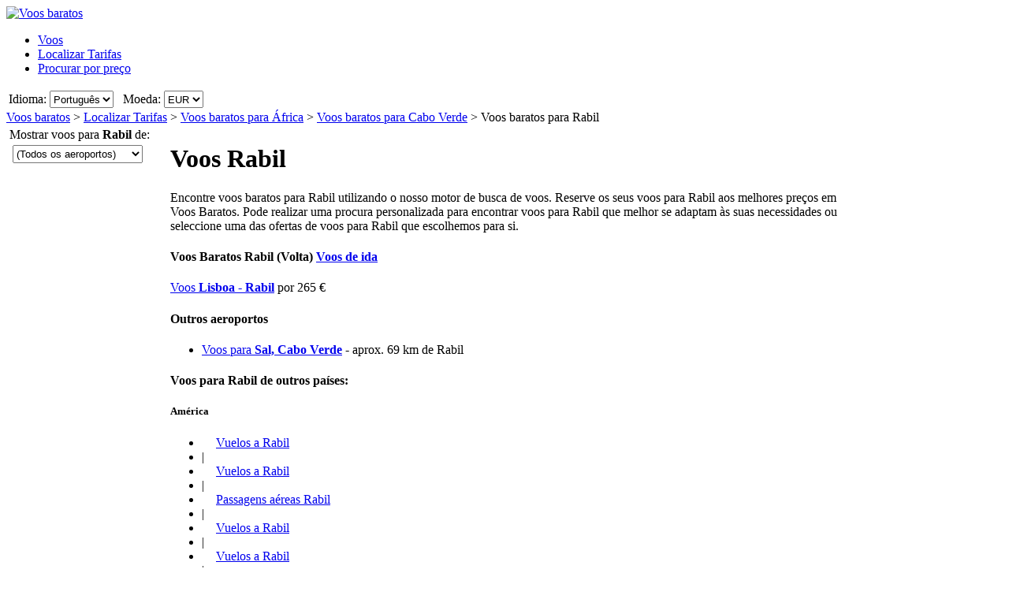

--- FILE ---
content_type: text/html; charset=UTF-8
request_url: https://www.voosbaratos.pt/voos-para/rabil-cabo-verde.htm
body_size: 18007
content:

<!DOCTYPE html PUBLIC "-//W3C//DTD XHTML 1.0 Transitional//EN"
   "http://www.w3.org/TR/xhtml1/DTD/xhtml1-transitional.dtd">
<html xmlns="http://www.w3.org/1999/xhtml" xml:lang="pt" lang="pt" prefix="og: http://ogp.me/ns#">
<head>
	<title>Voos para Rabil - Ofertas de voos baratos para Rabil, Cabo Verde com Voosbaratos.pt</title>
	
	<meta http-equiv="Content-Type" content="text/html; charset=UTF-8"/>
	<meta name="viewport" content="width=device-width, initial-scale=1"/>
	<meta name="description" content="Ofertas de voos baratos para Rabil, Cabo Verde com Voosbaratos.pt. A forma mais rápida e mais fácil para encontrar ofertas de voos baratos para Rabil, Cabo Verde. Bilhetes de companhia aérea baratos para Rabil."/>
	<meta name="keywords" content="voos baratos Rabil, voos Rabil"/>
	<meta property="og:title" content="Voos para Rabil - Ofertas de voos baratos para Rabil, Cabo Verde com Voosbaratos.pt" />
	<meta property="og:image" content="https://www.voosbaratos.pt/themes/v2009_R/i/logos/logo-pt-PT.png" />
	<meta property="og:description" content="Ofertas de voos baratos para Rabil, Cabo Verde com Voosbaratos.pt. A forma mais rápida e mais fácil para encontrar ofertas de voos baratos para Rabil, Cabo Verde. Bilhetes de companhia aérea baratos para Rabil." />
	<link rel="shortcut icon" href="/i/vuelosbaratos.ico"/>
	
	<link type="text/css" rel="stylesheet" href="https://1.vbimg.com/themes/v2009_R/css/cfglobal.css"/>
	<link type="text/css" rel="stylesheet" href="https://1.vbimg.com/themes/v2009_R/css/popcalendar.css"/>
	<link type="text/css" rel="stylesheet" href="https://1.vbimg.com/themes/v2009_R/css/staticcontent.css"/>
	<script type="text/javascript" src="/js/dynamic/strings-pt.js?ts=1dc856650b7c0de"></script>

	<script type="text/javascript">/*<![CDATA[*/
		LANG_CODE = 'pt';
		FULL_PARAMS = '&amp;Full=true&amp;ShowIATA=true';
		EXTRA_PARAMS = '';
		ROOT_FOLDER = '/';
		FLIGHTS_FOLDER = '/Voos/';
		CAL_IMG_FOLDER = 'https://1.vbimg.com/i/cal/';
	/*]]>*/</script>
	<script type="text/javascript" src="/js/min/flexitip.min.js?ts=1cc003c2107d160"></script>
	<script type="text/javascript" src="/js/min/SearchForm.min.js?ts=1d4eafc8dc6ef30"></script>
	<script type="text/javascript" src="/js/min/popcalendar.min.js?ts=1d9fc3fa617ff30"></script>
	<script type="text/javascript" src="/js/min/staticcontent.min.js?ts=1d4eafc8dc6ef30"></script>
	<script type="text/javascript" src="/js/min/Suggest.min.js?ts=1d496ec15e38eb0"></script>
	<script type="text/javascript">/*<![CDATA[*/
		calPos = null;
		calWidth = 200;
		alertMethod = tooltipAlert;
		dismissAlertMethod = dismissTooltipAlerts;
		var loadCommonSuggest = function () {
			var element = document.createElement('SCRIPT');
			element.setAttribute('src', '/AJAX/CommonSuggestItems.aspx?lang=pt');
			element.setAttribute('type', 'text/javascript');
			document.body.appendChild(element);
		};
	/*]]>*/</script>

	<script type="text/javascript">/*<![CDATA[*/
		var suggestCallbackFunction = null;
		var processOnLoad = function () {
			loadCommonSuggest();
			if (typeof dateDropdownChanged != 'undefined') {
				dateDropdownChanged('ddDepDayMid', 'ddDepMonthMid', 'dtDepartMid', 'ddRetDayMid', 'ddRetMonthMid', 'dtReturnMid', null);
			}
		};
	/*]]>*/</script>

</head>
<body onload="processOnLoad()" onunload="return true;" itemscope itemtype="http://schema.org/WebPage">
	<form name="CFLiveSearch" method="post" style="width:100%;height:100%;" id="CFLiveSearch">
<input type="hidden" name="__EVENTTARGET" id="__EVENTTARGET" value="" />
<input type="hidden" name="__EVENTARGUMENT" id="__EVENTARGUMENT" value="" />
<input type="hidden" name="__LASTFOCUS" id="__LASTFOCUS" value="" />
<input type="hidden" name="__VIEWSTATE" id="__VIEWSTATE" value="/wEPDwUENTM4MQ9kFgJmDw8WAh4Gc2VhcmNoMv0CAAEAAAD/////[base64]/95IhIuI2wL/[base64]/[base64]/2O3EgT" />

<script type="text/javascript">
<!--
var theForm = document.forms['CFLiveSearch'];
if (!theForm) {
    theForm = document.CFLiveSearch;
}
function __doPostBack(eventTarget, eventArgument) {
    if (!theForm.onsubmit || (theForm.onsubmit() != false)) {
        theForm.__EVENTTARGET.value = eventTarget;
        theForm.__EVENTARGUMENT.value = eventArgument;
        theForm.submit();
    }
}
// -->
</script>


<input type="hidden" name="__VIEWSTATEGENERATOR" id="__VIEWSTATEGENERATOR" value="46B3D762" />
<input type="hidden" name="__EVENTVALIDATION" id="__EVENTVALIDATION" value="/wEdAIoBiOSe9zt7iylNh45Tzei3MieUGy/epCMEzk1Abfsr9kvwYbu8n0KH3q4PoAgq8BHX1xndUtyAIeA2m+sc/rVHsRHHqAcm0NyZXxZ6fTnzOv0eoUwiIBp4ZSCkwIEYp1fIjSbMk0UsA718GCgXe/SFrOF4yZ9V2wS3FU29GVDrLmPwIuhigXXSuOHjExEQ7wb0mu8gcv3JaPKYasHaEZVJH+O9sc2ig6sImz87u/ZNq1KkpXFBLImCpQzu2vnfOhPjbh4bKerbs4DkzjkvnrgaeCv3k9SIdT7lOSzII1ue2DWzqQCXl9/NQJV75YNZnoO/5hv6IvrkgFwsxl/Cbwg/du0A9kCR1pNYY24N9joCkBT4wM+4qMj9fsZqk8XM4KO8tZlloMM+HkprQ1ubM0A/jtTOEV1bZ+3G/mK/JYZu/fF8/kpC3BmMQQKfYnGgnglLYI8rjhIu43q0bxfnG4/5ktNhFXlac/0aTEHFgkTNCmeCcLY6bFjEGDmrZuPuD6lYI116a1JdmvOnuODuzZBuOUoAjU+cDlM+mg29EFd28Ev5ekIs7fOwLA3dw8/k9FqLaFtzHqtwMNocP+WqBuI7WApVNjLwA1fRTsndidcdlwymWEp5+DFaHn34rmEZTj6OAkmJqQBzFb/4q+TWSm0G459HUQ7K+3yG86mwsKr67yqBOT5derB8SYm0igDjKPh7OUOU/ZmIaA6CJVx67T4Tdn7CuKKz7JginIB7Sn2CJZhxtWjSB/7ozEDWYi06nLw957gl1vy8TV8k40U7efijopZbUqfFw1zX5xf0upIp3D8cjNa6rpsNKx4pzJY3q+3LVg0Q1yMYWCQi0tmp1/71xnSaNDkXk7A20SIKe0BlgjsgX/p278thtsXcJFSevcwnMiIpuOg/3vlmDLj8UdJDq0xeia9gUlIh09D3cDnOqixalh46NvhZm0Qfn3tmhsO+yeLJObfYjKRF6HlGkSTfm2w/eB71cG2jD5RlFyJwMUEa8IQ8CetGLsiIiR2zTB3NIysgCYkL+sd4X6SRg0eH/SSnSxJwOv+oPsdKEIEs4/MaNXdecMqeOINi/cBMQexcu7j8fkKSiLr6Jb/ejglx0qoAGoBPKMolzPdLyUhj9F3vp5xwGFRrI3G/GLkP433Tobzd9Fy/oaSmDUNUCPw0fCyxrtn6dTgkfirfVypVSFbetDWO49+CeK4RAoE+KeAU53px1cQemlVdkKKKizM0VdAhnbFeXL9HRWqiZ1XYvtxjlJJrYNErXApyKf+qr0nbXvhuh6Y+gf8zqhayJIOjDcQq0IbBgHF5l6rL7QxPWJKT8Azar16WqQcsw5LpH66x5TYVfuKYs/Bsl1DloIyj+LjrDGydrbNGOgOMq3irOjTGEyXPgBHfh1xocvdvhga8fGtn+09UqQ7vS7iTLhKd5E52trJa4Sj4Tr1nXsqp98LpQoHcOvfVfrQ2J0pTPd/Jpcv/BFnCgioDfpayj7C73S9Pze8+fbtDHYKWFRMe1gfAtvIOmya7JqHCM7kw64dJp8Yv5GWCjS21keum1amUTBFUIMlVguKMF5DZ9GC8UuQIpLbLUtEjwODeizNt3ksr1KB2JKN/68aVDfr5ncQ9iX0jhcIwyiF13K+yaEFFUO23qroUTalsBMRGMEDTpRzL59KLXBdXQtAuv/XY4oWzAM8dvFD4FBBv+EEsab+r7OOWLagv7M1Ra0ZK0mHvoiKWXKEhur0YNDs/4w4RxUWEtCQRPkBRx1huoD+52kjPgPma0ymtKnVugGwGU3xyYzAyEaxmm9VTKUyDQli7cmy8p0dJ+vWWJFqHyanx5AiOgA2hfuMT3p5I+TUndvKBt0W84lY4G3SscrYMuJVW1h5jcVAOS7kNdVdMqIipPJ/oDBIkas7j25lqgkgJMtVjwTlPCqRq0ZDOTHYhccaCOvEHaO78WBH9SCpvuHR9ZLXRDKgqzrWx4e8D6TlTY/BweJnrPvl3DyCksIOCxn9H2G5OBhrQFUFDW/[base64]/kyHu+7rZ5aVb3RS9fSH8WM6XCo0sLESSgIs1ZT+aOC1b3FzPXDlhXsHjyPQ2xGuyeudGkD+nfyQS9eOVj0yaRsV5KN1/rLJscttinbr7hBndftCy7gX2jE6bHu61+ILDbWAjdaoHhGGXYVpxUOhLdhDARnVEB/F4D/a0D0nCJwTkMMOmwrOt7akbFje+7pw7/c84vtWgBn/EfpTIhEwg/[base64]/a6EzwkYgNlZC8ALPbSzfVksM9eqYPVHEV/9OT+TDau/grwxjVi/Ozk+E8ZhCrnlg0eXgaIORr45nZm1HEN/NylwpTv4KEi40qCLlvmaB20bk0zy5i8oNhZAZR1xFNEKYXRKF6LS4i+Lf4fmdwnJenZBT0UZAE1TktqCEkfsBlLzrTlvNQypvgMyWssZi5rPRFmu/zGOdTvK3An9jVPofyC8DVAT3BTA/6fPUaGRE7K6MSC6ILjZUyyB56dXEqEsz6Ex7uxTTl8v2qAc=" />
	<div class="bodycontainer">
	<table class="bodyTable" width="100%" height="100%" border="0" cellspacing="0" cellpadding="0">
		<tr>
			<td valign="top">
				<div class="containerWithoutFooter">
				
<script type="text/javascript">
var stopPage = function () {
	try {
		if (window.stop) { window.stop(); }
		else { document.execCommand('Stop'); }
	}
	catch (e) { }
};
</script>

<div class="mast">
	<div class="mastcontent">
		<div class="mastlogo">
			<a href="/" onclick="stopPage();">
				<img src="https://1.vbimg.com/themes/v2009_R/i/logos/logo-pt-PT.png" class="logo" border="0" alt="Voos baratos"/>
			</a>
		</div>
		<ul class="headerTabs">
			<li><span><a href="/">Voos</a></span></li><li class="selected"><span><a href="/LocalizarTarifas/">Localizar Tarifas</a></span></li><li><span><a href="/ProcurarPorPreço/">Procurar por preço</a></span></li>
		</ul>
	</div>
	<div class="top_round"><div class="top_round_right"><div class="top_round_bg"></div></div></div>
</div>
<div class="mastoptions">
<table id="dropdownOptions" border="0">
	<tr>
		
		<td>Idioma:</td><td><select name="top:ddLanguageTop" onchange="javascript:setTimeout(&#39;__doPostBack(\&#39;top$ddLanguageTop\&#39;,\&#39;\&#39;)&#39;, 0)" language="javascript" id="top_ddLanguageTop" class="selectBg styled" style="height:22px;">
	<option selected="selected" value="pt">Portugu&#234;s</option>
	<option value="es">Espa&#241;ol</option>
	<option value="en">English</option>

</select></td>
		<td width="4"></td>
		<td>Moeda:</td><td><select name="top:ddCurrencyTop" onchange="setCurrencyCookie(this.value);setTimeout(&#39;__doPostBack(\&#39;top$ddCurrencyTop\&#39;,\&#39;\&#39;)&#39;, 0)" language="javascript" id="top_ddCurrencyTop" class="selectBg styled" style="height:22px;min-width:50px;">
	<option selected="selected" value="PT">EUR</option>
	<option value="GB">GBP</option>

</select></td>
	</tr>
</table>
</div>



				<div class="breadcrumb" itemprop="breadcrumb"><a href="/">Voos baratos</a>&nbsp;>&nbsp;<a href="/LocalizarTarifas/">Localizar Tarifas</a>&nbsp;>&nbsp;<a href="/Voos/Continente/África.htm">Voos baratos para África</a>&nbsp;>&nbsp;<a href="/Voos/País/Cabo-Verde.htm">Voos baratos para Cabo Verde</a>&nbsp;>&nbsp;<span>Voos baratos para Rabil</span></div>
				<table cellspacing="4" cellpadding="0" width="100%" bgcolor="white" border="0">
					<tr>
						<td id="panelLeft" valign="top" align="left" bgcolor="white" style="width:200px;">
							<div class="lightRound2">
								<span class="tl"><span class="tr"></span></span>
								<div class="roundLeft"><div class="roundRight">
								<table width="100%" cellspacing="0" cellpadding="0" border="0">
									
									
									<tr>
										<td>
											<div class="sidebarText">Mostrar voos para <b>Rabil</b> de:</div>
											<div style="padding:4px;">
												<select name="ddlRegions" onchange="javascript:setTimeout(&#39;__doPostBack(\&#39;ddlRegions\&#39;,\&#39;\&#39;)&#39;, 0)" language="javascript" id="ddlRegions" class="selectBg" style="height:23px;width:165px;">
	<option selected="selected" value="(Todos os aeroportos)">(Todos os aeroportos)</option>
	<option value="Açores">A&#231;ores</option>
	<option value="Alentejo">Alentejo</option>
	<option value="Algarve">Algarve</option>
	<option value="Alto Trás-os-Montes">Alto Tr&#225;s-os-Montes</option>
	<option value="Douro">Douro</option>
	<option value="Grande Lisboa">Grande Lisboa</option>
	<option value="Grande Porto">Grande Porto</option>
	<option value="Madeira">Madeira</option>

</select>
											</div>
											
										</td>
									</tr>
									
									
								</table>
								</div></div>
								<span class="bl"><span class="br"></span></span>
							</div>
						</td>
						<td class="staticText withNearby">
							<h1 class="planeIcon">Voos Rabil</h1>
							<div class="ofertasBox ofertasText"><span class="tl"><span class="tr"></span></span><div class="roundLeft"><div class="roundRight">
	  Encontre voos baratos para Rabil utilizando o nosso motor de busca de voos.  Reserve os seus voos para Rabil aos melhores preços em Voos Baratos.
	  Pode realizar uma procura personalizada para encontrar voos para Rabil que melhor se adaptam às suas necessidades ou seleccione uma das ofertas de voos para Rabil que escolhemos para si.
	</div></div><span class="bl"><span class="br"></span></span></div>
							<div class="FloatContainer">
								
								
								
								
								
								<div class="ofertasBox">
									<span class="tl"><span class="tr"></span></span>
									<div class="roundLeft"><div class="roundRight">
										<h4 class="ofertasTitle">
											Voos Baratos Rabil
											<span>(Volta)</span>
											<a id="btnWay" class="way" href="javascript:__doPostBack(&#39;btnWay&#39;,&#39;&#39;)">Voos de ida</a>
										</h4>
										
												<div class="ofertasLink">
													<a href="/Voos/LIS/BVC/Voos-baratos-de-Lisboa-para-Rabil.htm">Voos <b>Lisboa</b> - <b>Rabil</b></a> por <span>265&nbsp;€</span>
												</div>
											
									</div></div>
									<span class="bl"><span class="br"></span></span>
								</div>
								
								
								<div class="ofertasBox">
									<span class="tl"><span class="tr"></span></span>
									<div class="roundLeft"><div class="roundRight">
										<h4 class="ofertasTitle">Outros aeroportos</h4>
										<ul class="nearCitiesList">
										
												<li><div class="ofertasLink ofertasApt">
													<a href="/voos-para/sal-cabo-verde.htm">Voos para <b>Sal,&nbsp;Cabo Verde</b></a> - aprox. 69 km de Rabil
												</div></li>
											
										</ul>
									</div></div>
									<span class="bl"><span class="br"></span></span>
								</div>
								
								
								
								
									<div class="ofertasBox">
										<span class="tl"><span class="tr"></span></span>
										<div class="roundLeft"><div class="roundRight">
									
<h4 class="ofertasTitle">Voos para Rabil de outros países:</h4><h5>América</h5>
<ul class="sitelinks">
<li><a href="https://www.vuelosbaratos.com.ar/vuelos-a/rabil-cabo-verde.htm" rel="nofollow"><span style="background:url(https://1.vbimg.com/i/flags/gif/es-ar.gif) no-repeat 0 2px;padding-left:18px;">Vuelos</span> a Rabil</a></li>
<li>&#32;|&#32;</li>
<li><a href="https://www.vuelosbaratos.bo/vuelos-a/rabil-cabo-verde.htm" rel="nofollow"><span style="background:url(https://1.vbimg.com/i/flags/gif/es-bo.gif) no-repeat 0 2px;padding-left:18px;">Vuelos</span> a Rabil</a></li>
<li>&#32;|&#32;</li>
<li><a href="https://www.voosbaratos.com.br/vôos-para/rabil-cabo-verde.htm"><span style="background:url(https://1.vbimg.com/i/flags/gif/pt-br.gif) no-repeat 0 2px;padding-left:18px;">Passagens</span> aéreas Rabil</a></li>
<li>&#32;|&#32;</li>
<li><a href="https://www.vuelosbaratos.cl/vuelos-a/rabil-cabo-verde.htm" rel="nofollow"><span style="background:url(https://1.vbimg.com/i/flags/gif/es-cl.gif) no-repeat 0 2px;padding-left:18px;">Vuelos</span> a Rabil</a></li>
<li>&#32;|&#32;</li>
<li><a href="https://www.vuelosbaratos.com.co/vuelos-a/rabil-cabo-verde.htm" rel="nofollow"><span style="background:url(https://1.vbimg.com/i/flags/gif/es-co.gif) no-repeat 0 2px;padding-left:18px;">Vuelos</span> a Rabil</a></li>
<li>&#32;|&#32;</li>
<li><a href="https://www.vuelosbaratos.cr/vuelos-a/rabil-cabo-verde.htm" rel="nofollow"><span style="background:url(https://1.vbimg.com/i/flags/gif/es-cr.gif) no-repeat 0 2px;padding-left:18px;">Vuelos</span> a Rabil</a></li>
<li>&#32;|&#32;</li>
<li><a href="https://www.vuelosbaratos.ec/vuelos-a/rabil-cabo-verde.htm" rel="nofollow"><span style="background:url(https://1.vbimg.com/i/flags/gif/es-ec.gif) no-repeat 0 2px;padding-left:18px;">Vuelos</span> a Rabil</a></li>
<li>&#32;|&#32;</li>
<li><a href="https://www.vuelosbaratos.us/vuelos-a/rabil-cabo-verde.htm" rel="nofollow"><span style="background:url(https://1.vbimg.com/i/flags/gif/en-us.gif) no-repeat 0 2px;padding-left:18px;">Vuelos</span> a Rabil</a></li>
<li>&#32;|&#32;</li>
<li><a href="https://www.vuelosbaratos.com.mx/vuelos-a/rabil-cabo-verde.htm" rel="nofollow"><span style="background:url(https://1.vbimg.com/i/flags/gif/es-mx.gif) no-repeat 0 2px;padding-left:18px;">Vuelos</span> a Rabil</a></li>
<li>&#32;|&#32;</li>
<li><a href="https://www.vuelosbaratos.com.ni/vuelos-a/rabil-cabo-verde.htm" rel="nofollow"><span style="background:url(https://1.vbimg.com/i/flags/gif/es-ni.gif) no-repeat 0 2px;padding-left:18px;">Vuelos</span> a Rabil</a></li>
<li>&#32;|&#32;</li>
<li><a href="https://www.vuelosbaratos.com.py/vuelos-a/rabil-cabo-verde.htm" rel="nofollow"><span style="background:url(https://1.vbimg.com/i/flags/gif/es-py.gif) no-repeat 0 2px;padding-left:18px;">Vuelos</span> a Rabil</a></li>
<li>&#32;|&#32;</li>
<li><a href="https://www.vuelosbaratos.pe/vuelos-a/rabil-cabo-verde.htm" rel="nofollow"><span style="background:url(https://1.vbimg.com/i/flags/gif/es-pe.gif) no-repeat 0 2px;padding-left:18px;">Vuelos</span> a Rabil</a></li>
<li>&#32;|&#32;</li>
<li><a href="https://www.vuelosbaratos.pr/vuelos-a/rabil-cabo-verde.htm" rel="nofollow"><span style="background:url(https://1.vbimg.com/i/flags/gif/es-pr.gif) no-repeat 0 2px;padding-left:18px;">Vuelos</span> a Rabil</a></li>
<li>&#32;|&#32;</li>
<li><a href="https://www.vuelosbaratos.com.uy/vuelos-a/rabil-cabo-verde.htm" rel="nofollow"><span style="background:url(https://1.vbimg.com/i/flags/gif/es-uy.gif) no-repeat 0 2px;padding-left:18px;">Vuelos</span> a Rabil</a></li>
<li>&#32;|&#32;</li>
<li><a href="https://www.vuelosbaratos.com.ve/vuelos-a/rabil-cabo-verde.htm" rel="nofollow"><span style="background:url(https://1.vbimg.com/i/flags/gif/es-ve.gif) no-repeat 0 2px;padding-left:18px;">Vuelos</span> a Rabil</a></li>
</ul>
<h5>Europa</h5>
<ul class="sitelinks">
<li><a href="https://www.goedkopevluchten.be/vluchten-naar/rabil-kaapverdië.htm"><span style="background:url(https://1.vbimg.com/i/flags/gif/nl-be.gif) no-repeat 0 2px;padding-left:18px;">Vluchten</span> Rabil</a></li>
<li>&#32;|&#32;</li>
<li><a href="https://www.billigeflybilletter.com/flyrejser-til/rabil-kap-verde.htm"><span style="background:url(https://1.vbimg.com/i/flags/gif/da-dk.gif) no-repeat 0 2px;padding-left:18px;">Billige</span> flybilletter Rabil</a></li>
<li>&#32;|&#32;</li>
<li><a href="https://www.guenstigefluege.de/billigflüge/rabil-kap-verde.htm"><span style="background:url(https://1.vbimg.com/i/flags/gif/de-de.gif) no-repeat 0 2px;padding-left:18px;">Günstige</span> Flüge Rabil</a></li>
<li>&#32;|&#32;</li>
<li><a href="https://www.vuelosbaratos.es/vuelos-a/rabil-cabo-verde.htm"><span style="background:url(https://1.vbimg.com/i/flags/gif/es-es.gif) no-repeat 0 2px;padding-left:18px;">Vuelos</span> Baratos Rabil</a></li>
<li>&#32;|&#32;</li>
<li><a href="https://www.volspaschers.fr/vols-a/rabil-cap_vert.htm"><span style="background:url(https://1.vbimg.com/i/flags/gif/fr-fr.gif) no-repeat 0 2px;padding-left:18px;">Vol</span> pas cher Rabil</a></li>
<li>&#32;|&#32;</li>
<li><a href="https://www.volilowcost.it/voli-a/rabil-capo-verde.htm"><span style="background:url(https://1.vbimg.com/i/flags/gif/it-it.gif) no-repeat 0 2px;padding-left:18px;">Voli</span> low cost Rabil</a></li>
<li>&#32;|&#32;</li>
<li><a href="https://www.goedkopevluchten.nl/vliegtickets/rabil-kaapverdië.htm"><span style="background:url(https://1.vbimg.com/i/flags/gif/nl-nl.gif) no-repeat 0 2px;padding-left:18px;">Goedkope</span> vliegtickets Rabil</a></li>
<li>&#32;|&#32;</li>
<li><a href="https://www.billig-fly.no/fly-til/rabil-kapp-verde.htm"><span style="background:url(https://1.vbimg.com/i/flags/gif/nb-no.gif) no-repeat 0 2px;padding-left:18px;">Billige</span> flybilletter Rabil</a></li>
<li>&#32;|&#32;</li>
<li><a href="https://www.tanielinielotnicze.pl/loty-do/rabil-republika-zielonego-przylądka.htm"><span style="background:url(https://1.vbimg.com/i/flags/gif/pl-pl.gif) no-repeat 0 2px;padding-left:18px;">Tanie</span> loty Rabil</a></li>
<li>&#32;|&#32;</li>
<li><a href="https://www.halvatlennot.fi/lentoliput/rabil-kap-verde.htm"><span style="background:url(https://1.vbimg.com/i/flags/gif/fi-fi.gif) no-repeat 0 2px;padding-left:18px;">Halvat</span> Lennot Rabil</a></li>
<li>&#32;|&#32;</li>
<li><a href="https://www.billigaflygbiljetter.se/flyg-till/rabil-kap-verde.htm"><span style="background:url(https://1.vbimg.com/i/flags/gif/sv-se.gif) no-repeat 0 2px;padding-left:18px;">Billiga</span> Flygbiljetter Rabil</a></li>
</ul>


										</div></div>
										<span class="bl"><span class="br"></span></span>
									</div>
									

								<div class="FloatBox">
<script type="text/javascript">/*<![CDATA[*/
function validateMiddleForm(){
	var p = {
		ErrDepId:'errDepMid',ErrDestId:'errDestMid',ErrDateId:'errDateMid',
		DepCityId:'tbDepMid',DestCityId:'tbDestMid',DepIataId:'tbDepIataMid',DestIataId:'tbDestIataMid',
		TrainCheckId:'chkTrainMid',FlightCheckId:'',BusCheckId:'chkBusMid',FerryCheckId:'chkFerryMid',
		DepartDateId:'dtDepartMid',ReturnDateId:'dtReturnMid',OnewayRadioId:'optOneWayMid',
		AdultsId:'ddAdultsMid',ChildrenId:'ddChildrenMid',InfantsId:'ddInfantsMid',CurrencyId:'ddCurrencyMid',
		BusinessCheckId:'',InclNearbyDep:'chkDepNearbyMid',InclNearbyDest:'chkDestNearbyMid',
		CheckboxName:'cblCompareMid',ResidentsCheckbox:'chkResidentMid'
	};
	submitSearchForm(p);
};
function middleDateChanged(){
	calendarChanged('ddDepDayMid','ddDepMonthMid','dtDepartMid','ddRetDayMid','ddRetMonthMid','dtReturnMid');
};
/*]]>*/</script>
									<div class="shadowedBox searchBoxBg">
										<span class="tl"><span class="tr"></span></span>
										<div class="roundLeft"><div class="roundRight">
										<div id="liveSearch" style="padding-top:4px;">
										<table class="SearchBox" cellspacing="6" align="center" border="0" style="margin:0 auto;" id="tbSearchBox">
											<tr>
												<td class="tdInput" width="240">
													De:&nbsp;<span id="errDepMid"></span><br/>
													<div class="animbox">
														<input maxlength="100" type="text" id="tbDepMid" class="inputBg" style="width:230px;" autocomplete="off" onfocus="LoadSuggestV2({item:this,iata:'tbDepIataMid',lang:'pt',img:'imgDepLoadingMid',send:validateMiddleForm,scale:1.5,callback:suggestCallbackFunction})" value="Lisboa, Portugal"/>
														<img src="https://1.vbimg.com/i/snake_sml_4.gif" id="imgDepLoadingMid" class="anim" style="display:none;" width="16" height="16" alt=""/>
													</div>
													<div class="nearbyAirportOption"><input type="checkbox" id="chkDepNearbyMid" />&nbsp;<label for="chkDepNearbyMid">Inclua aeroportos vizinhos</label></div>
													<input type="hidden" id="tbDepIataMid" autocomplete="off" value="LIS" country="PT"/>
												</td>
												<td style="padding:0 0 8px 0;">
													<input type="checkbox" id="swapped" style="display:none"/>
													<label for="swapped" onclick="switchFromAndTo('tbDepMid','tbDepIataMid','tbDestMid','tbDestIataMid')">
														<div class="swap">&rlarr;</div>
													</label>
												</td>
												<td class="tdInput" width="240">
													Para:&nbsp;<span id="errDestMid"></span><br/>
													<div class="animbox">
														<input maxlength="100" type="text" id="tbDestMid" class="inputBg" style="width:230px;" autocomplete="off" onfocus="LoadSuggestV2({item:this,iata:'tbDestIataMid',lang:'pt',img:'imgDestLoadingMid',send:validateMiddleForm,scale:1.5,callback:suggestCallbackFunction})" value="Rabil, Cabo Verde"/>
														<img src="https://1.vbimg.com/i/snake_sml_4.gif" id="imgDestLoadingMid" class="anim" style="display:none;" width="16" height="16" alt=""/>
													</div>
													<div class="nearbyAirportOption"><input type="checkbox" id="chkDestNearbyMid" />&nbsp;<label for="chkDestNearbyMid">Inclua aeroportos vizinhos</label></div>
													<input type="hidden" id="tbDestIataMid" autocomplete="off" value="BVC" country="CV"/>
												</td>
											</tr>
											<tr>
												<td align="left" colspan="2">
													Data de partida:<br/>
													<table class="tblDate" cellpadding="0" cellspacing="0" border="0">
													<tr>
														<td style="padding-right:3px;">
															<select name="ddDepDayMid" id="ddDepDayMid" class="selectBg" onchange="dateDropdownChanged(&#39;ddDepDayMid&#39;,&#39;ddDepMonthMid&#39;,&#39;dtDepartMid&#39;,&#39;ddRetDayMid&#39;,&#39;ddRetMonthMid&#39;,&#39;dtReturnMid&#39;,this)" style="height:26px;width:48px;">
	<option value="1">1</option>
	<option value="2">2</option>
	<option value="3">3</option>
	<option value="4">4</option>
	<option value="5">5</option>
	<option value="6">6</option>
	<option value="7">7</option>
	<option value="8">8</option>
	<option value="9">9</option>
	<option value="10">10</option>
	<option value="11">11</option>
	<option value="12">12</option>
	<option value="13">13</option>
	<option value="14">14</option>
	<option value="15">15</option>
	<option value="16">16</option>
	<option value="17">17</option>
	<option value="18">18</option>
	<option value="19">19</option>
	<option value="20">20</option>
	<option value="21">21</option>
	<option selected="selected" value="22">22</option>
	<option value="23">23</option>
	<option value="24">24</option>
	<option value="25">25</option>
	<option value="26">26</option>
	<option value="27">27</option>
	<option value="28">28</option>
	<option value="29">29</option>
	<option value="30">30</option>
	<option value="31">31</option>

</select>
														</td>
														<td style="padding-right:3px;">
															<select name="ddDepMonthMid" id="ddDepMonthMid" class="selectBg" onchange="dateDropdownChanged(&#39;ddDepDayMid&#39;,&#39;ddDepMonthMid&#39;,&#39;dtDepartMid&#39;,&#39;ddRetDayMid&#39;,&#39;ddRetMonthMid&#39;,&#39;dtReturnMid&#39;,this)" style="height:26px;width:162px;">
	<option selected="selected" value="2026-1">janeiro 2026</option>
	<option value="2026-2">fevereiro 2026</option>
	<option value="2026-3">mar&#231;o 2026</option>
	<option value="2026-4">abril 2026</option>
	<option value="2026-5">maio 2026</option>
	<option value="2026-6">junho 2026</option>
	<option value="2026-7">julho 2026</option>
	<option value="2026-8">agosto 2026</option>
	<option value="2026-9">setembro 2026</option>
	<option value="2026-10">outubro 2026</option>
	<option value="2026-11">novembro 2026</option>
	<option value="2026-12">dezembro 2026</option>

</select>
															<input name="dtDepartMid" type="hidden" id="dtDepartMid" value="2026-1-22" />
														</td>
														<td class="tdCal"><div class="calendar" onclick="return popUpCalendar(null, 'yyyy-m-d', 'dtDepartMid', 'ddDepDayMid', 'ddDepMonthMid', middleDateChanged)"></div></td>
													</tr>
													</table>
												</td>
												<td align="left" id="tdReturnDateMid">
													Data de regresso:&nbsp;<span id="errDateMid"></span><br/>
													<table class="tblDate" cellpadding="0" cellspacing="0" border="0">
													<tr>
														<td id="tdReturnDayMid" style="padding-right:3px;">
															<select name="ddRetDayMid" id="ddRetDayMid" class="selectBg" onchange="dateDropdownChanged(&#39;ddDepDayMid&#39;,&#39;ddDepMonthMid&#39;,&#39;dtDepartMid&#39;,&#39;ddRetDayMid&#39;,&#39;ddRetMonthMid&#39;,&#39;dtReturnMid&#39;,this)" style="height:26px;width:48px;">
	<option value="1">1</option>
	<option value="2">2</option>
	<option value="3">3</option>
	<option value="4">4</option>
	<option value="5">5</option>
	<option value="6">6</option>
	<option value="7">7</option>
	<option value="8">8</option>
	<option value="9">9</option>
	<option value="10">10</option>
	<option value="11">11</option>
	<option value="12">12</option>
	<option value="13">13</option>
	<option value="14">14</option>
	<option value="15">15</option>
	<option value="16">16</option>
	<option value="17">17</option>
	<option value="18">18</option>
	<option value="19">19</option>
	<option value="20">20</option>
	<option value="21">21</option>
	<option value="22">22</option>
	<option value="23">23</option>
	<option value="24">24</option>
	<option value="25">25</option>
	<option value="26">26</option>
	<option value="27">27</option>
	<option value="28">28</option>
	<option selected="selected" value="29">29</option>
	<option value="30">30</option>
	<option value="31">31</option>

</select>
														</td>
														<td id="tdReturnMonthMid" style="padding-right:3px;">
															<select name="ddRetMonthMid" id="ddRetMonthMid" class="selectBg" onchange="dateDropdownChanged(&#39;ddDepDayMid&#39;,&#39;ddDepMonthMid&#39;,&#39;dtDepartMid&#39;,&#39;ddRetDayMid&#39;,&#39;ddRetMonthMid&#39;,&#39;dtReturnMid&#39;,this)" style="height:26px;width:162px;">
	<option selected="selected" value="2026-1">janeiro 2026</option>
	<option value="2026-2">fevereiro 2026</option>
	<option value="2026-3">mar&#231;o 2026</option>
	<option value="2026-4">abril 2026</option>
	<option value="2026-5">maio 2026</option>
	<option value="2026-6">junho 2026</option>
	<option value="2026-7">julho 2026</option>
	<option value="2026-8">agosto 2026</option>
	<option value="2026-9">setembro 2026</option>
	<option value="2026-10">outubro 2026</option>
	<option value="2026-11">novembro 2026</option>
	<option value="2026-12">dezembro 2026</option>

</select>
															<input name="dtReturnMid" type="hidden" id="dtReturnMid" value="2026-1-29" />
														</td>
														<td class="tdCal" id="tdReturnCalMid"><div class="calendar" onclick="return popUpCalendar(null, 'yyyy-m-d', 'dtReturnMid', 'ddRetDayMid', 'ddRetMonthMid', middleDateChanged)"></div></td>
													</tr>
													</table>
												</td>
											</tr>
											<tr>
												<td colspan="2" rowspan="1">
													<table cellpadding="0" cellspacing="0" border="0" style="margin:6px 0;white-space:nowrap;"><tr>
														<td style="padding:0 8px 0 0;"><input type="radio" name="FLWay" id="optOneWayMid" onclick="SetItemDisabled(['tdReturnDateMid','ddRetDayMid','ddRetMonthMid','tdReturnCalMid'],true)" value="1"/><label for="optOneWayMid">Ida</label></td>
														<td style="padding:0 6px 0 0;"><input type="radio" name="FLWay" id="optReturnMid" onclick="SetItemDisabled(['tdReturnDateMid','ddRetDayMid','ddRetMonthMid','tdReturnCalMid'],false)" value="2" checked="checked"/><label for="optReturnMid">Volta</label></td>
													</tr></table>
													
												</td>
												<td>
													<table width="100%" cellpadding="0" cellspacing="0" border="0">
														<tr>
															<td>
																Adultos:<br/>
																<select name="ddAdultsMid" id="ddAdultsMid" class="selectBg" style="height:26px;width:48px;">
	<option selected="selected" value="1">1</option>
	<option value="2">2</option>
	<option value="3">3</option>
	<option value="4">4</option>
	<option value="5">5</option>
	<option value="6">6</option>
	<option value="7">7</option>
	<option value="8">8</option>
	<option value="9">9</option>

</select>
															</td>
															<td>
																Crianças:<br/>
																<select name="ddChildrenMid" id="ddChildrenMid" class="selectBg" style="height:26px;width:48px;">
	<option selected="selected" value="0">0</option>
	<option value="1">1</option>
	<option value="2">2</option>
	<option value="3">3</option>
	<option value="4">4</option>
	<option value="5">5</option>
	<option value="6">6</option>
	<option value="7">7</option>
	<option value="8">8</option>
	<option value="9">9</option>

</select>
															</td>
															<td>
																Bebés:<br/>
																<select name="ddInfantsMid" id="ddInfantsMid" class="selectBg" style="height:26px;width:48px;">
	<option selected="selected" value="0">0</option>
	<option value="1">1</option>
	<option value="2">2</option>
	<option value="3">3</option>
	<option value="4">4</option>
	<option value="5">5</option>
	<option value="6">6</option>
	<option value="7">7</option>
	<option value="8">8</option>
	<option value="9">9</option>

</select>
															</td>
														</tr>
													</table>
												</td>
											</tr>
											<tr>
												<td id="tdMultiTransportMid1" valign="bottom" colspan="2">
													
												</td>

												<td class="tdSelect" valign="bottom">
													Moeda:<br/>
													<select name="ddCurrencyMid" id="ddCurrencyMid" class="selectBg" style="height:26px;width:213px;">
	<option selected="selected" value="PT">EUR - Euro</option>
	<option value="GB">GBP - Libras Esterlinas</option>

</select>
												</td>
											</tr>
											
											
											<tr>
												<td>
													
												</td>
												<td colspan="2" class="searchButtonCellBottom">
													<div class="searchbutton" onclick="validateMiddleForm()"><span class="text" style="width:95px">PROCURAR</span></div>
												</td>
											</tr>
										</table>
										</div>
										</div></div>
										<span class="bl"><span class="br"></span></span>
									</div>
								</div>
							</div>
						</td>
						<td id="panelRight2" valign="top" style="width:180px;">
						<!-- Previous Searches -->
						
						
						</td>
					</tr>
				</table>
				</div>
			</td>
		</tr>
		<tr>
			<td valign="bottom" height="1">
<div class="footer_container">
<div class="innertop"><div class="right"></div></div>
<div class="foot_outer foot_top">
	<img src="https://1.vbimg.com/i/t.gif" width="960" height="1" alt=""/>
	<ul class="footer footerText1">
	
		<li><a href="/faq.aspx" rel="nofollow">Perguntas Frequentes</a></li>
		<li class="liDivide">|</li>
		<li><a href="/feedback.aspx" rel="nofollow">Feedback</a></li>
	
		<li class="liDivide">|</li>
		<li><a href="/sitemap.aspx">Mapa do site</a></li>
	
	
	</ul>
</div>
<div class="footer2_outer">
<table cellpadding="0" cellspacing="0" align="center" class="footer2_tbl">
	<tr>
		<td class="footerpanel1_top">
			<div class="footerpanel_inner">
				<h4><img src="https://1.vbimg.com/i/footer_plane.gif" width="41" height="26" border="0" alt=""/><a href="/aboutus.aspx" rel="nofollow">Acerca de nós</a></h4>
				<div class="blurb">
					O Voos Baratos é um potente e avançado motor de busca de voos e hotéis que pesquisa todos os websites de viagens mais importantes do mercado. Com um só clique, o Voos Baratos encontrará as melhores tarifas disponíveis nas companhias aéreas low cost e tradicionais, bem como nas agências de viagens.
				</div>
			</div>
		</td>
		<td width="12"><img src="https://1.vbimg.com/i/t.gif" width="1" height="100" border="0" alt=""/></td>
		<td class="footerpanel2_top">
			<div class="footerpanel_inner">
				<h4><img src="https://1.vbimg.com/i/footer_plane.gif" width="41" height="26" border="0" alt="Voos baratos para"/><a href="/LocalizarTarifas/">Voos baratos para</a>:</h4>
				
<ul class="footerCloud">

	<li><a href="/voos-para/banguecoque-tailândia.htm" class="tag4" title="Voos Banguecoque">Voos baratos Banguecoque</a>&#32;</li>
	
	<li><a href="/voos-para/barcelona-espanha.htm" class="tag1" title="Voos Barcelona">Voos baratos Barcelona</a>&#32;</li>
	
	<li><a href="/voos-para/basel-suíça.htm" class="tag2" title="Voos Basel">Voos baratos Basel</a>&#32;</li>
	
	<li><a href="/voos-para/dubai-emirados-árabes-unidos.htm" class="tag4" title="Voos Dubai">Voos baratos Dubai</a>&#32;</li>
	
	<li><a href="/voos-para/faro-portugal.htm" class="tag3" title="Voos Faro">Voos baratos Faro</a>&#32;</li>
	
	<li><a href="/voos-para/funchal-portugal.htm" class="tag3" title="Voos Funchal">Voos baratos Funchal</a>&#32;</li>
	
	<li><a href="/voos-para/genebra-suíça.htm" class="tag1" title="Voos Genebra">Voos baratos Genebra</a>&#32;</li>
	
	<li><a href="/voos-para/lisboa-portugal.htm" class="tag0" title="Voos Lisboa">Voos baratos Lisboa</a>&#32;</li>
	
	<li><a href="/voos-para/londres-inglaterra.htm" class="tag4" title="Voos Londres">Voos baratos Londres</a>&#32;</li>
	
	<li><a href="/voos-para/luxembourg-luxemburgo.htm" class="tag3" title="Voos Luxembourg">Voos baratos Luxembourg</a>&#32;</li>
	
	<li><a href="/voos-para/madrid-espanha.htm" class="tag1" title="Voos Madrid">Voos baratos Madrid</a>&#32;</li>
	
	<li><a href="/voos-para/paris-frança.htm" class="tag0" title="Voos Paris">Voos baratos Paris</a>&#32;</li>
	
	<li><a href="/voos-para/ponta-delgada-portugal.htm" class="tag4" title="Voos Ponta Delgada">Voos baratos Ponta Delgada</a>&#32;</li>
	
	<li><a href="/voos-para/porto-portugal.htm" class="tag0" title="Voos Porto">Voos baratos Porto</a>&#32;</li>
	
	<li><a href="/voos-para/rio-de-janeiro-brasil.htm" class="tag2" title="Voos Rio de Janeiro">Voos baratos Rio de Janeiro</a>&#32;</li>
	
	<li><a href="/voos-para/roma-itália.htm" class="tag2" title="Voos Roma">Voos baratos Roma</a>&#32;</li>
	
	<li><a href="/voos-para/são-paulo-brasil.htm" class="tag3" title="Voos São Paulo">Voos baratos São Paulo</a>&#32;</li>
	
	<li><a href="/voos-para/sevilha-espanha.htm" class="tag1" title="Voos Sevilha">Voos baratos Sevilha</a>&#32;</li>
	
	<li><a href="/voos-para/viena-áustria.htm" class="tag4" title="Voos Viena">Voos baratos Viena</a>&#32;</li>
	
	<li><a href="/voos-para/zurique-suíça.htm" class="tag2" title="Voos Zurique">Voos baratos Zurique</a>&#32;</li>
	
</ul>
				<a class="azlink" href="/LocalizarTarifas/">Todas (A-Z)</a>
			</div>
		</td>
	</tr>
	<tr>
		<td class="footerpanel1_btm">&nbsp;</td>
		<td></td>
		<td class="footerpanel2_btm">&nbsp;</td>
	</tr>
</table>
<ul class="footer2 footer2_text">
	<li>&copy; 2008-2026 <a href="http://www.vuelosbaratos.es">Vuelos Baratos</a> Ltd. Todos os direitos reservados</li>
	<li>|</li>
	<li><a href="/terms.aspx" rel="nofollow">Termos de Utilização</a></li>
	<li>|</li>
	<li><a href="/privacy.aspx" rel="nofollow">Política de privacidade</a></li>
	
	<li>|</li>
	<li><a href="/cookiepolicy.aspx" rel="nofollow">Política de Cookies </a></li>
	
	
</ul>

<div class="droplist">
<ul class="item">
<li id="toggleFooterLinks">
<span class="lbl">Alterar país: </span><span class="drop_arrow">
Voos Baratos (Portugal)
<img src="https://1.vbimg.com/i/footer/flags2/PT.gif" width="19" height="16" border="0" alt="Voos Baratos"/>
</span>
</li>
<li class="lbl">Idioma: </li>
	<li><a href="/" rel="nofollow"><img src="https://1.vbimg.com/i/footer/lang/pt.gif" width="19" height="16" border="0" alt="Português"/> Português</a></li>
	<li>|</li>
	<li><a href="/es/" rel="nofollow"><img src="https://1.vbimg.com/i/footer/lang/es.gif" width="19" height="16" border="0" alt="Español"/> Español</a></li>
	<li>|</li>
	<li><a href="/en/" rel="nofollow"><img src="https://1.vbimg.com/i/footer/lang/en.gif" width="19" height="16" border="0" alt="English"/> English</a></li>
	
</ul>
</div>
<div id="footerLinks" class="item_sub">

<ul class="footer_flags">

	<li>
		<a href="https://www.voosbaratos.com.br" rel="nofollow" style="background:url(https://1.vbimg.com/i/footer/flags2/BR.gif) no-repeat left center;padding-left:22px;">
		Voos Baratos</a> (BR)
	</li>
	
	<li>
		<a href="https://www.volspaschers.fr" rel="nofollow" style="background:url(https://1.vbimg.com/i/footer/flags2/FR.gif) no-repeat left center;padding-left:22px;">
		Vols Pas Chers</a> (FR)
	</li>
	

	<li>
		<a href="https://www.vuelosbaratos.es" style="background:url(https://1.vbimg.com/i/footer/flags2/ES.gif) no-repeat left center;padding-left:22px;">
		Vuelos Baratos</a> (ES)
	</li>
	
	<li>
		<a href="https://www.halvatlennot.fi" style="background:url(https://1.vbimg.com/i/footer/flags2/FI.gif) no-repeat left center;padding-left:22px;">
		Halvat Lennot</a> (FI)
	</li>
	
	<li>
		<a href="https://www.vuelosbaratos.com.mx" style="background:url(https://1.vbimg.com/i/footer/flags2/MX.gif) no-repeat left center;padding-left:22px;">
		Vuelos Baratos</a> (MX)
	</li>
	
	<li>
		<a href="https://www.volilowcost.it" style="background:url(https://1.vbimg.com/i/footer/flags2/IT.gif) no-repeat left center;padding-left:22px;">
		Voli Low Cost</a> (IT)
	</li>
	
</ul>

</div>

</div>
<div class="innerbtm"><div class="right"></div></div>
</div>
<script type="text/javascript">/*<![CDATA[*/
	try {
		if (typeof(setCalendarDate) != 'undefined') {
			setCalendarDate(new Date(2026,0,15));
		}
	} catch (ex) { }
/*]]>*/</script>
<a name="IP:ns3092232"></a>
<script type="text/javascript" src="/js/min/ConsentManager.min.js?ts=1d4832c80195310"></script>
<script type="text/javascript">/*<![CDATA[*/
	ConsentManager.Enabled = true;
	
    var GoogleAnalyticsKey = 'UA-227398-7';
    var GoogleAnalyticsDomain = '.voosbaratos.pt';
    if (!ConsentManager.HasConsent(ConsentManager.CookieCategory.Analytics)) {
	    GoogleAnalyticsDomain = {'storage': 'none'};
    }
    (function(i,s,o,g,r,a,m){i['GoogleAnalyticsObject']=r;i[r]=i[r]||function(){
	(i[r].q=i[r].q||[]).push(arguments)},i[r].l=1*new Date();a=s.createElement(o),
	m=s.getElementsByTagName(o)[0];a.async=1;a.src=g;m.parentNode.insertBefore(a,m)
	})(window,document,'script','https://www.google-analytics.com/analytics.js','ga');
    ga('create', GoogleAnalyticsKey, GoogleAnalyticsDomain);
    ga('set', 'anonymizeIp', true);
	ga('send', 'pageview');
	
/*]]>*/</script>
<script type="text/javascript" src="/js/min/cookietracker.min.js?ts=1d47aa1c38edc70"></script>



<div id="cookieconsent" class="consent consent-big">
	<div class="consent-top">
		<h2>Voosbaratos.pt valoriza a sua privacidade</h2>
		<p>
			
		Utilizamos cookies e tecnologias semelhantes para nos ajudarem a fornecer e melhorar a experiência dos nossos utilizadores, fornecer publicidade relevante, métricas e acompanhamento de conversões, compilar estatísticas agregadas e perceber mais sobre a utilização do nosso website. 
		Utilizamos cookies da rede de afiliados para acompanhamento das conversões de vendas. Para concordar com a utilização dos cookies e tecnologias semelhantes, por favor, selecione o botão OK. 
		Para editar ainda mais as suas preferências, pode selecionar “editar as preferências de cookies”. Poderá alterar as suas preferências, a qualquer momento, visitando a nossa página da <a href="/cookiepolicy.aspx">política de cookies</a>.
	
		</p>
	</div>
	<div id="cookiePreferences"></div>
	<div class="acceptOrEdit">
		<button id="cookieok">OK</button>
		<a href="#" onclick="return togglePreferences(true);">Editar as preferências de cookies</a>
	</div>
</div>
<script type="text/javascript">
	var askConsent = true;
	var preferencesEdited = false;
	function changeConsent(consent) {
		if (typeof (ConsentManager) == 'undefined') { return; }
		consent = consent ? consent : getConsentLevel();
		ConsentManager.GrantConsent(consent);
	};
	function getConsentLevel() {
		if (!askConsent || !preferencesEdited) { return 31; }
		if (typeof (ConsentManager) == 'undefined') { return 0; }
		getConsentNode();
		var consent = ConsentManager.CookieCategory.None;
		var chkUX = document.getElementById('chkUX'),
			chkAnalytics = document.getElementById('chkAnalytics'),
			chkSocial = document.getElementById('chkSocial'),
			chkAdvertising = document.getElementById('chkAdvertising'),
			chkAffiliate = document.getElementById('chkAffiliate');
		if (chkUX && chkUX.checked) { consent = consent | ConsentManager.CookieCategory.UserExperience; }
		if (chkAnalytics && chkAnalytics.checked) { consent = consent | ConsentManager.CookieCategory.Analytics; }
		if (chkSocial && chkSocial.checked) { consent = consent | ConsentManager.CookieCategory.SocialMedia; }
		if (chkAdvertising && chkAdvertising.checked) { consent = consent | ConsentManager.CookieCategory.Advertising; }
		if (chkAffiliate && chkAffiliate.checked) { consent = consent | ConsentManager.CookieCategory.AffiliateNetworks; }
		return consent;
	};
	var consentContent = "";
	(function () {
		if (!XMLHttpRequest || (consentContent != null && consentContent.length > 0)) return;
		var xhr = new XMLHttpRequest();
		xhr.onload = function () {
			if (this.readyState == 4 && this.status == 200) {
				consentContent = xhr.responseText;
			}
		};
		xhr.open('GET', '/ajax/CookiePreferences.aspx');
		xhr.send();
	})();
	function togglePreferences(open) {
		if (open) { preferencesEdited = true; }
		if (consentContent) {
			var consentElem = getConsentNode();
			if (consentElem) {
				consentElem.className = (open ? 'visible' : '');
				if (open) {
					var top = consentElem.offsetTop - 10;
					consentElem.parentElement.scrollTop = top;
				}
			}
		}
		return false;
	};
	var consentHtmlAdded = false;
	function getConsentNode() {
		var consentElem = document.getElementById('cookiePreferences');
		if (!consentHtmlAdded && consentContent && consentElem) {
			consentElem.innerHTML = '<span class="hideConsent" onclick="togglePreferences(false);">&#x2716;</span>' + consentContent;
			consentHtmlAdded = true;
		}
		return consentElem;
	};
</script>

<script type="text/javascript">
	var bar = document.getElementById('cookieconsent'),
		btn = document.getElementById('cookieok'),
		cookie = getCookie('cookieconsent');
	function clickConsent() {
		bar.style.display = 'none';
		setConsentCookie();
		return false;
	};
	function setConsentCookie() {
		var consent = (typeof(getConsentLevel) != 'undefined' ? getConsentLevel() : 0);
		if (typeof (changeConsent) != 'undefined') { changeConsent(consent); }
		var d = getCookieTime(consent > 0 ? 365 : -1);
		document.cookie = "cookieconsent=ok;path=/;expires=" + d.toGMTString();
	};
	function getCookieTime(days) {
		var d = new Date;
		d.setTime(d.getTime() + 24 * 60 * 60 * 1000 * days);
		return d;
	};
	function getCookie(name) {
		var v = new RegExp(name + "=([^;]+)").exec(document.cookie);
		return (v != null) ? unescape(v[1]) : null;
	};
	if (btn.attachEvent) { btn.attachEvent('onclick', clickConsent) }
	else { btn.onclick = clickConsent; }
	if (bar.style.display) { bar.style.display = (cookie == 'ok') ? 'none' : 'table'; }
</script>
</td>
		</tr>
	</table>
	</div>
	</form>
</body>
</html>


--- FILE ---
content_type: application/javascript
request_url: https://www.voosbaratos.pt/js/dynamic/strings-pt.js?ts=1dc856650b7c0de
body_size: 1935
content:

TXT_ONEWAY="Ida"; TXT_FLIGHTS="Voos"; TXT_RESULTS_NAME="Voos baratos de {0} para {1}"; TXT_BYPRICE_NAME="Os voos mais baratos a partir de {0}"; TXT_FIRST="Primeira"; TXT_LAST="Última"; TXT_NO_AIRPORTS="Nenhum aeroporto"; TXT_DEPARTURES="Partidas"; TXT_DESTINATIONS="Destinos"; TXT_FIND_PLACES="Encontrar locais sem aeroportos..."; TXT_CONVERTED_FROM="Convertido de %2"; TXT_FINAL_PRICE="+ taxas de pagamento"; TXT_PLUS_CARD_FEES="+ taxas de pagamento"; TXT_TAX_EXCLUDED="excl. tax"; TXT_APPROX_PRICE="Aprox."; TXT_EXCLUDING_TICKET_EMISSION="+ taxas de reserva"; TXT_STOP="Parar"; TXT_STOPS="Pára"; TXT_NONSTOP="Não pára"; TXT_VERIFIED_AVAILABILITY="Disponibilidade verificada"; TXT_TO_BE_VERIFIED="Disponibilidade a ser verificada"; TXT_BOOK="Reservar"; TXT_BOOK_WITH=""; TXT_LAST_UPDATED="Última actualização"; TXT_DAYS_AGO="Há %1 dias"; TXT_HOURS_AGO="Há %1 horas"; TXT_MINS_AGO="Há %1 minutos"; TOP_SECTION="Principais cidades"; BOTTOM_SECTION="Cidades"; TXT_JANUARY="janeiro"; TXT_FEBRUARY="fevereiro"; TXT_MARCH="março"; TXT_APRIL="abril"; TXT_MAY="maio"; TXT_JUNE="junho"; TXT_JULY="julho"; TXT_AUGUST="agosto"; TXT_SEPTEMBER="setembro"; TXT_OCTOBER="outubro"; TXT_NOVEMBER="novembro"; TXT_DECEMBER="dezembro"; TXT_JAN="jan"; TXT_FEB="fev"; TXT_MAR="mar"; TXT_APR="abr"; TXT_MAY_SHORT="mai"; TXT_JUN="jun"; TXT_JUL="jul"; TXT_AUG="ago"; TXT_SEP="set"; TXT_OCT="out"; TXT_NOV="nov"; TXT_DEC="dez"; TXT_SUNDAY="domingo"; TXT_MONDAY="segunda-feira"; TXT_TUESDAY="terça-feira"; TXT_WEDNESDAY="quarta-feira"; TXT_THURSDAY="quinta-feira"; TXT_FRIDAY="sexta-feira"; TXT_SATURDAY="sábado"; TXT_SUN="dom"; TXT_MON="seg"; TXT_TUE="ter"; TXT_WED="qua"; TXT_THU="qui"; TXT_FRI="sex"; TXT_SAT="sáb"; TXT_SUN_SHORT="do"; TXT_MON_SHORT="se"; TXT_TUE_SHORT="te"; TXT_WED_SHORT="qu"; TXT_THU_SHORT="qu"; TXT_FRI_SHORT="se"; TXT_SAT_SHORT="sá"; TXT_TODAY="Hoje"; TXT_NO_DEP_ERROR="Tem de especificar uma Partida."; TXT_NO_DEST_ERROR="Tem de especificar um Destino."; TXT_SAME_DEP_DEST_ERROR="A sua partida e o seu destino não podem ser os mesmos."; TXT_NO_TRANSPORT="Tem de seleccionar pelo menos um meio de transporte."; TXT_INVALID_NO_INFANTS="Lamentamos, mas não é possível ter mais crianças do que adultos"; TXT_LOADING="A carregar..."; TXT_ANY_COUNTRY="Qualquer país"; TXT_PLEASE_WAIT="Aguardar"; TXT_REQUEST_ERROR=""; TXT_REQUEST_WAITING=""; TXT_ERRORS_DETECTED=""; TXT_EMAIL_INVALID=""; TXT_EMAIL_SENT=""; TXT_ERROR_MIN_CHARS=""; TXT_ERROR_MAX_CHARS=""; TXT_PASSWORD_STRING=""; TXT_USERNAME_STRING=""; TXT_EMAIL_STRING="E-mail"; TXT_DEPARTURE_AIRPORT=""; TXT_NO_BOOKMARKS=""; TXT_SELECT_AIRPORT="Seleccione um aeroporto"; TXT_SYSTEM_ERROR="O sistema detectou um erro. Tente novamente mais tarde."; TXT_ALL_AIRPORTS="(Todos os aeroportos)"; TXT_MIN_STAY_URL="Estadiamin"; TXT_MAX_STAY_URL="Estadiamax"; TXT_MULTIPLE_CARRIERS="Várias transportadoras"; TXT_OTHER_OPERATORS="Outras"; TXT_SEARCHING="A Procurar"; TXT_ALT_AIRPORTS_NO_RESULTS1="Lamentamos, mas não encontramos quaisquer voos que se adaptem à sua procura."; TXT_ALT_AIRPORTS_NO_RESULTS2="Gostaria de tentar os seguintes aeroportos?"; TXT_INCLUDE_NEARBY="Inclua aeroportos vizinhos"; TXT_YES="Sim"; TXT_NO="Não"; TXT_NONE="Nenhum"; TXT_CONVERTED_INFO="Este preço foi encontrado em %1 e foi convertido apenas para fins de consulta. Esta reserva será tratada pelo operador em %1. A conversão pode variar dependendo do fornecedor do seu cartão de crédito; para conhecer as taxas de câmbio oficiais mais recentes, consulte <a href=https://www.xe.com target=_blank>www.xe.com</a>."; LANG_ROOT_PATH="/"; IMG_ROOT="https://1.vbimg.com/"; CARHIRE_PATH="/Aluguer-de-automóveis/"; HOTELS_PATH="/Hotéis/"; REDIRECT_PATH="/redirect.aspx"; TXT_INCLUDES_FEES_LONG=""; TXT_NOT_INCLUDES_FEES_LONG=""; 

--- FILE ---
content_type: application/x-javascript; charset=UTF-8
request_url: https://www.voosbaratos.pt/AJAX/CommonSuggestItems.aspx?lang=pt
body_size: 7743
content:
AddCommon(["Abu Dhabi, Emirados Árabes Unidos","AUH",1,"AE"]); AddCommon(["Agadir, Marrocos","AGA",1,"MA"]); AddCommon(["Alexandria (Todos os aeroportos), Egipto","HBE",1,"EG"]); AddCommon(["Alexandria, Egipto","ALY",1,"EG"]); AddCommon(["Alexandria Borg El Arab, Egipto","HBE",1,"EG"]); AddCommon(["Alexandria (Luisiana) (Todos os aeroportos), Estados Unidos da América","AEX",1,"US"]); AddCommon(["Alexandria (Luisiana) Intl, Estados Unidos da América","AEX",1,"US"]); AddCommon(["Alexandria (Luisiana) Esler Airfield, Estados Unidos da América","ESF",1,"US"]); AddCommon(["Alghero, Itália","AHO",1,"IT"]); AddCommon(["Alicante, Espanha","ALC",1,"ES"]); AddCommon(["Almeria, Espanha","LEI",1,"ES"]); AddCommon(["Amã (Todos os aeroportos), Jordânia","AMM",1,"JO"]); AddCommon(["Amã Queen Alia, Jordânia","AMM",1,"JO"]); AddCommon(["Amã Marka, Jordânia","ADJ",1,"JO"]); AddCommon(["Amsterdão, Países Baixos","AMS",1,"NL"]); AddCommon(["Anchorage Intl, Estados Unidos da América","ANC",1,"US"]); AddCommon(["Anchorage Merrill Field, Estados Unidos da América","MRI",1,"US"]); AddCommon(["Ancona, Itália","AOI",1,"IT"]); AddCommon(["Antalya, Turquia","AYT",1,"TR"]); AddCommon(["Assunção, Paraguai","ASU",1,"PY"]); AddCommon(["Atenas, Grécia","ATH",1,"GR"]); AddCommon(["Atlanta, Estados Unidos da América","ATL",1,"US"]); AddCommon(["Auckland, Nova Zelândia","AKL",1,"NZ"]); AddCommon(["Balamaceda, Chile","BBA",1,"CL"]); AddCommon(["Baltimore, Estados Unidos da América","BWI",1,"US"]); AddCommon(["Banguecoque (Todos os aeroportos), Tailândia","BKK",1,"TH"]); AddCommon(["Banguecoque Suvarnabhumi, Tailândia","BKK",1,"TH"]); AddCommon(["Banguecoque Don Muang Intl, Tailândia","DMK",1,"TH"]); AddCommon(["Barcelona, Espanha","BCN",1,"ES"]); AddCommon(["Basel, Suíça","BSL",1,"CH"]); AddCommon(["Beja, Portugal","BYJ",1,"PT"]); AddCommon(["Belfast (Todos os aeroportos), Irlanda del Norte","BFS",1,"GB0"]); AddCommon(["Belfast Intl, Irlanda del Norte","BFS",1,"GB0"]); AddCommon(["Belfast City, Irlanda del Norte","BHD",1,"GB0"]); AddCommon(["Belize City (Todos os aeroportos), Belize","BZE",1,"BZ"]); AddCommon(["Belize City Philip S. W. Goldson, Belize","BZE",1,"BZ"]); AddCommon(["Belize City Municipal, Belize","TZA",1,"BZ"]); AddCommon(["Belo Horizonte (Todos os aeroportos), Brasil","BHZ",1,"BR"]); AddCommon(["Belo Horizonte Tancredo Neves, Brasil","CNF",1,"BR"]); AddCommon(["Belo Horizonte Pampulha, Brasil","PLU",1,"BR"]); AddCommon(["Bergen, Noruega","BGO",1,"NO"]); AddCommon(["Berlim (Todos os aeroportos), Alemanha","BER",1,"DE"]); AddCommon(["Berlim Tegel, Alemanha","TXL",1,"DE"]); AddCommon(["Berlim Schonefeld, Alemanha","SXF",1,"DE"]); AddCommon(["Berlim Brandenburg, Alemanha","BER",1,"DE"]); AddCommon(["Biarritz, França","BIQ",1,"FR"]); AddCommon(["Bilbao, Espanha","BIO",1,"ES"]); AddCommon(["Birmingham, Inglaterra","BHX",1,"GB3"]); AddCommon(["Bodrum (Todos os aeroportos), Turquia","BJV",1,"TR"]); AddCommon(["Bodrum, Turquia","BJV",1,"TR"]); AddCommon(["Bodrum Imsik, Turquia","BXN",1,"TR"]); AddCommon(["Bogotá, Colômbia","BOG",1,"CO"]); AddCommon(["Bolonha, Itália","BLQ",1,"IT"]); AddCommon(["Bolonha Forli, Itália","FRL",1,"IT"]); AddCommon(["Bombaim, Índia","BOM",1,"IN"]); AddCommon(["Boston (Todos os aeroportos), Estados Unidos da América","BOS",1,"US"]); AddCommon(["Boston, Estados Unidos da América","BOS",1,"US"]); AddCommon(["Bragança, Portugal","BGC",1,"PT"]); AddCommon(["Brasília, Brasil","BSB",1,"BR"]); AddCommon(["Bratislava, Eslováquia","BTS",1,"SK"]); AddCommon(["Brisbane, Austrália","BNE",1,"AU"]); AddCommon(["Bruxelas National, Bélgica","BRU",1,"BE"]); AddCommon(["Bruxelas Charleroi, Bélgica","CRL",1,"BE"]); AddCommon(["Bucareste (Todos os aeroportos), Roménia","BUH",1,"RO"]); AddCommon(["Bucareste Baneasa, Roménia","BBU",1,"RO"]); AddCommon(["Bucareste Otopeni, Roménia","OTP",1,"RO"]); AddCommon(["Budapeste, Hungria","BUD",1,"HU"]); AddCommon(["Buenos Aires (Todos os aeroportos), Argentina","BUE",1,"AR"]); AddCommon(["Buenos Aires Ministro Pistarini, Argentina","EZE",1,"AR"]); AddCommon(["Buenos Aires J. Newberry Intl, Argentina","AEP",1,"AR"]); AddCommon(["Burbank, Estados Unidos da América","BUR",1,"US"]); AddCommon(["Cagliari, Itália","CAG",1,"IT"]); AddCommon(["Cairo, Egipto","CAI",1,"EG"]); AddCommon(["Calgary, Canadá","YYC",1,"CA"]); AddCommon(["Campinas (Todos os aeroportos), Brasil","VCP",1,"BR"]); AddCommon(["Campinas Viracopos, Brasil","VCP",1,"BR"]); AddCommon(["Campinas Campo dos Amarais, Brasil","CPQ",1,"BR"]); AddCommon(["Cancun, México","CUN",1,"MX"]); AddCommon(["Caracas, Venezuela","CCS",1,"VE"]); AddCommon(["Cardiff, Gales","CWL",1,"GB2"]); AddCommon(["Casablanca, Marrocos","CMN",1,"MA"]); AddCommon(["Castellón, Espanha","CDT",1,"ES"]); AddCommon(["Castro Mocopulli, Chile","MHC",1,"CL"]); AddCommon(["Castro Gamboa, Chile","WCA",1,"CL"]); AddCommon(["Changsha, China","CSX",1,"CN"]); AddCommon(["Charlotte, Estados Unidos da América","CLT",1,"US"]); AddCommon(["Chengdu, China","CTU",1,"CN"]); AddCommon(["Chicago (Todos os aeroportos), Estados Unidos da América","CHI",1,"US"]); AddCommon(["Chicago O`Hare, Estados Unidos da América","ORD",1,"US"]); AddCommon(["Chicago Midway, Estados Unidos da América","MDW",1,"US"]); AddCommon(["Chippewa County, Estados Unidos da América","CIU",1,"US"]); AddCommon(["Chongqing, China","CKG",1,"CN"]); AddCommon(["Cidade de Ho Chi Minh, Vietname","SGN",1,"VN"]); AddCommon(["Cidade do Cabo, África do Sul","CPT",1,"ZA"]); AddCommon(["Colónia, Alemanha","CGN",1,"DE"]); AddCommon(["Columbus (Todos os aeroportos), Estados Unidos da América","CMH",1,"US"]); AddCommon(["Columbus Port Columbus Intl, Estados Unidos da América","CMH",1,"US"]); AddCommon(["Columbus Rickenbacker, Estados Unidos da América","LCK",1,"US"]); AddCommon(["Copenhaga (Todos os aeroportos), Dinamarca","CPH",1,"DK"]); AddCommon(["Copenhaga Kastrup, Dinamarca","CPH",1,"DK"]); AddCommon(["Copenhaga Roskilde, Dinamarca","RKE",1,"DK"]); AddCommon(["Córdoba, Argentina","COR",1,"AR"]); AddCommon(["Córdoba, Espanha","ODB",1,"ES"]); AddCommon(["Corunha, Espanha","LCG",1,"ES"]); AddCommon(["Corvo, Portugal","CVU",1,"PT"]); AddCommon(["Coventry, Inglaterra","CVT",1,"GB3"]); AddCommon(["Coyhaique, Chile","GXQ",1,"CL"]); AddCommon(["Cracóvia, Polónia","KRK",1,"PL"]); AddCommon(["Dakar (Todos os aeroportos), Senegal","DKR",1,"SN"]); AddCommon(["Dakar Blaise Diagne International, Senegal","DSS",1,"SN"]); AddCommon(["Dakar Yoff, Senegal","DKR",1,"SN"]); AddCommon(["Dallas (Todos os aeroportos), Estados Unidos da América","DFW",1,"US"]); AddCommon(["Dallas International, Estados Unidos da América","DFW",1,"US"]); AddCommon(["Dallas Love Field, Estados Unidos da América","DAL",1,"US"]); AddCommon(["Delhi, Índia","DEL",1,"IN"]); AddCommon(["Denver, Estados Unidos da América","DEN",1,"US"]); AddCommon(["Derry, Irlanda del Norte","LDY",1,"GB0"]); AddCommon(["Detroit (Todos os aeroportos), Estados Unidos da América","DTT",1,"US"]); AddCommon(["Detroit Willow Run, Estados Unidos da América","YIP",1,"US"]); AddCommon(["Detroit City, Estados Unidos da América","DET",1,"US"]); AddCommon(["Detroit Metropolitan Wayne County, Estados Unidos da América","DTW",1,"US"]); AddCommon(["Dubai International, Emirados Árabes Unidos","DXB",1,"AE"]); AddCommon(["Dubai Al Maktoum, Emirados Árabes Unidos","DWC",1,"AE"]); AddCommon(["Dublin, Irlanda","DUB",1,"IE"]); AddCommon(["Durban International, África do Sul","DUR",1,"ZA"]); AddCommon(["Durban Virginia, África do Sul","VIR",1,"ZA"]); AddCommon(["Dusseldorf, Alemanha","DUS",1,"DE"]); AddCommon(["East Midlands, Inglaterra","EMA",1,"GB3"]); AddCommon(["Edinburgo, Escócia","EDI",1,"GB1"]); AddCommon(["Edmonton (Todos os aeroportos), Canadá","YEA",1,"CA"]); AddCommon(["Edmonton Intl, Canadá","YEG",1,"CA"]); AddCommon(["Edmonton Industrial, Canadá","YXD",1,"CA"]); AddCommon(["Eindhoven, Países Baixos","EIN",1,"NL"]); AddCommon(["Estocolmo (Todos os aeroportos), Suécia","STO",1,"SE"]); AddCommon(["Estocolmo Bromma, Suécia","BMA",1,"SE"]); AddCommon(["Estocolmo Arlanda, Suécia","ARN",1,"SE"]); AddCommon(["Estocolmo Skavsta, Suécia","NYO",1,"SE"]); AddCommon(["Estocolmo Västerås, Suécia","VST",1,"SE"]); AddCommon(["Estugarda, Alemanha","STR",1,"DE"]); AddCommon(["Faro, Portugal","FAO",1,"PT"]); AddCommon(["Filadélfia, Estados Unidos da América","PHL",1,"US"]); AddCommon(["Florença, Itália","FLR",1,"IT"]); AddCommon(["Flores, Portugal","FLW",1,"PT"]); AddCommon(["Fort Lauderdale (Todos os aeroportos), Estados Unidos da América","FLL",1,"US"]); AddCommon(["Fort Lauderdale Hollywood Intl, Estados Unidos da América","FLL",1,"US"]); AddCommon(["Fort Lauderdale Executive, Estados Unidos da América","FXE",1,"US"]); AddCommon(["Fort Myers (Todos os aeroportos), Estados Unidos da América","RSW",1,"US"]); AddCommon(["Fort Myers Southwest Florida Intl, Estados Unidos da América","RSW",1,"US"]); AddCommon(["Fort Myers Page Field, Estados Unidos da América","FMY",1,"US"]); AddCommon(["Fortaleza, Brasil","FOR",1,"BR"]); AddCommon(["Frankfurt Intl, Alemanha","FRA",1,"DE"]); AddCommon(["Frankfurt Hahn, Alemanha","HHN",1,"DE"]); AddCommon(["Fuerteventura, Espanha","FUE",1,"ES"]); AddCommon(["Funchal, Portugal","FNC",1,"PT"]); AddCommon(["Genebra, Suíça","GVA",1,"CH"]); AddCommon(["Georgetown Cheddi Jagan Intl, Guiana","GEO",1,"GY"]); AddCommon(["Georgetown Ogle, Guiana","OGL",1,"GY"]); AddCommon(["Gerunda, Espanha","GRO",1,"ES"]); AddCommon(["Glasgow Intl, Escócia","GLA",1,"GB1"]); AddCommon(["Glasgow Prestwick, Escócia","PIK",1,"GB1"]); AddCommon(["Goa (Todos os aeroportos), Índia","GOI",1,"IN"]); AddCommon(["Goa Dabolim, Índia","GOI",1,"IN"]); AddCommon(["Goa Mopa - New Goa Intl, Índia","GOX",1,"IN"]); AddCommon(["Gotemburgo (Todos os aeroportos), Suécia","GOT",1,"SE"]); AddCommon(["Gotemburgo Landvetter, Suécia","GOT",1,"SE"]); AddCommon(["Gotemburgo City, Suécia","GSE",1,"SE"]); AddCommon(["Gran Canaria, Espanha","LPA",1,"ES"]); AddCommon(["Granada, Espanha","GRX",1,"ES"]); AddCommon(["Guadalajara, México","GDL",1,"MX"]); AddCommon(["Guangzhou, China","CAN",1,"CN"]); AddCommon(["Guayaquil, Equador","GYE",1,"EC"]); AddCommon(["Hamburgo, Alemanha","HAM",1,"DE"]); AddCommon(["Hangzhou, China","HGH",1,"CN"]); AddCommon(["Harrisburg (Todos os aeroportos), Estados Unidos da América","MDT",1,"US"]); AddCommon(["Harrisburg International, Estados Unidos da América","MDT",1,"US"]); AddCommon(["Harrisburg Capital City, Estados Unidos da América","HAR",1,"US"]); AddCommon(["Havana, Cuba","HAV",1,"CU"]); AddCommon(["Helsínquia, Finlândia","HEL",1,"FI"]); AddCommon(["Heraklion, Grécia","HER",1,"GR"]); AddCommon(["Hong Kong, Hong Kong","HKG",1,"HK"]); AddCommon(["Honolulu, Estados Unidos da América","HNL",1,"US"]); AddCommon(["Horta, Portugal","HOR",1,"PT"]); AddCommon(["Houston (Todos os aeroportos), Estados Unidos da América","HOU",1,"US"]); AddCommon(["Houston William P. Hobby, Estados Unidos da América","HOU",1,"US"]); AddCommon(["Houston Intercontinental, Estados Unidos da América","IAH",1,"US"]); AddCommon(["Ibiza, Espanha","IBZ",1,"ES"]); AddCommon(["Ilha de São Jorge, Portugal","SJZ",1,"PT"]); AddCommon(["Ilha do Pico, Portugal","PIX",1,"PT"]); AddCommon(["Ilha Graciosa, Portugal","GRW",1,"PT"]); AddCommon(["Innsbruck, Áustria","INN",1,"AT"]); AddCommon(["Istambul (Todos os aeroportos), Turquia","IST",1,"TR"]); AddCommon(["Istambul, Turquia","IST",1,"TR"]); AddCommon(["Istambul Sabiha, Turquia","SAW",1,"TR"]); AddCommon(["Jakarta (Todos os aeroportos), Indonésia","JKT",1,"ID"]); AddCommon(["Jakarta Intl, Indonésia","CGK",1,"ID"]); AddCommon(["Jakarta Halim Perdana Kusuma, Indonésia","HLP",1,"ID"]); AddCommon(["Jerez, Espanha","XRY",1,"ES"]); AddCommon(["Joanesburgo (Todos os aeroportos), África do Sul","JNB",1,"ZA"]); AddCommon(["Joanesburgo Intl, África do Sul","JNB",1,"ZA"]); AddCommon(["Joanesburgo Lanseria, África do Sul","HLA",1,"ZA"]); AddCommon(["Karlsruhe, Alemanha","FKB",1,"DE"]); AddCommon(["Keflavik, Islândia","KEF",1,"IS"]); AddCommon(["Kiev (Todos os aeroportos), Ucrânia","KBP",1,"UA"]); AddCommon(["Kiev Borispol, Ucrânia","KBP",1,"UA"]); AddCommon(["Kiev Zhulyany, Ucrânia","IEV",1,"UA"]); AddCommon(["Kingston (Todos os aeroportos), Jamaica","KIN",1,"JM"]); AddCommon(["Kingston Norman Manley Intl, Jamaica","KIN",1,"JM"]); AddCommon(["Kingston Tinson Pen, Jamaica","KTP",1,"JM"]); AddCommon(["Kobe, Japão","UKB",1,"JP"]); AddCommon(["Kos, Grécia","KGS",1,"GR"]); AddCommon(["Kuala Lumpur, Malásia","KUL",1,"MY"]); AddCommon(["Kugaaruk, Canadá","YBB",1,"CA"]); AddCommon(["Kunming, China","KMG",1,"CN"]); AddCommon(["LA-Ontario, Estados Unidos da América","ONT",1,"US"]); AddCommon(["Larnaca, Chipre","LCA",1,"CY"]); AddCommon(["Las Vegas, Estados Unidos da América","LAS",1,"US"]); AddCommon(["Leon, Espanha","LEN",1,"ES"]); AddCommon(["Lima, Peru","LIM",1,"PE"]); AddCommon(["Lisboa, Portugal","LIS",1,"PT"]); AddCommon(["Liverpool, Inglaterra","LPL",1,"GB3"]); AddCommon(["Londres (Todos os aeroportos), Inglaterra","LON",1,"GB3"]); AddCommon(["Londres Gatwick, Inglaterra","LGW",1,"GB3"]); AddCommon(["Londres Heathrow, Inglaterra","LHR",1,"GB3"]); AddCommon(["Londres City, Inglaterra","LCY",1,"GB3"]); AddCommon(["Londres Stansted, Inglaterra","STN",1,"GB3"]); AddCommon(["Londres Luton, Inglaterra","LTN",1,"GB3"]); AddCommon(["Londres Kent Manston, Inglaterra","MSE",1,"GB3"]); AddCommon(["Los Angeles (Todos os aeroportos), Estados Unidos da América","LAX",1,"US"]); AddCommon(["Los Angeles, Estados Unidos da América","LAX",1,"US"]); AddCommon(["Lübeck, Alemanha","LBC",1,"DE"]); AddCommon(["Lyon, França","LYS",1,"FR"]); AddCommon(["Machala General Manuel Serrano, Equador","MCH",1,"EC"]); AddCommon(["Madrid, Espanha","MAD",1,"ES"]); AddCommon(["Málaga, Espanha","AGP",1,"ES"]); AddCommon(["Malmo, Suécia","MMX",1,"SE"]); AddCommon(["Malta, Malta","MLA",1,"MT"]); AddCommon(["Manchester, Inglaterra","MAN",1,"GB3"]); AddCommon(["Manchester-Boston, Estados Unidos da América","MHT",1,"US"]); AddCommon(["Manila, Filipinas","MNL",1,"PH"]); AddCommon(["Medellin (Todos os aeroportos), Colômbia","MDE",1,"CO"]); AddCommon(["Medellin Jose Maria Cordova, Colômbia","MDE",1,"CO"]); AddCommon(["Medellin Herrera, Colômbia","EOH",1,"CO"]); AddCommon(["Melburne (Todos os aeroportos), Austrália","MEL",1,"AU"]); AddCommon(["Melburne Tullamarine Intl, Austrália","MEL",1,"AU"]); AddCommon(["Melburne Essendon, Austrália","MEB",1,"AU"]); AddCommon(["Menorca, Espanha","MAH",1,"ES"]); AddCommon(["Mexico City (Todos os aeroportos), México","MEX",1,"MX"]); AddCommon(["Mexico City Benito Juarez, México","MEX",1,"MX"]); AddCommon(["Mexico City Felipe Ángeles Intl, México","NLU",1,"MX"]); AddCommon(["Mexico City Atizapan, México","AZP",1,"MX"]); AddCommon(["Miami (Todos os aeroportos), Estados Unidos da América","MIA",1,"US"]); AddCommon(["Miami, Estados Unidos da América","MIA",1,"US"]); AddCommon(["Milão (Todos os aeroportos), Itália","MIL",1,"IT"]); AddCommon(["Milão Malpensa, Itália","MXP",1,"IT"]); AddCommon(["Milão Linate, Itália","LIN",1,"IT"]); AddCommon(["Milão Bergamo, Itália","BGY",1,"IT"]); AddCommon(["Monchengladbach, Alemanha","MGL",1,"DE"]); AddCommon(["Monrovia (Todos os aeroportos), Libéria","MLW",1,"LR"]); AddCommon(["Monrovia Spriggs Payne, Libéria","MLW",1,"LR"]); AddCommon(["Monrovia Roberts Intl, Libéria","ROB",1,"LR"]); AddCommon(["Montevideo, Uruguai","MVD",1,"UY"]); AddCommon(["Montpellier, França","MPL",1,"FR"]); AddCommon(["Montreal (Todos os aeroportos), Canadá","YMQ",1,"CA"]); AddCommon(["Montreal Mirabel Intl, Canadá","YMX",1,"CA"]); AddCommon(["Montreal Trudeau Intl, Canadá","YUL",1,"CA"]); AddCommon(["Montreal Saint-Hubert, Canadá","YHU",1,"CA"]); AddCommon(["Moscovo (Todos os aeroportos), Rússia","MOW",1,"RU"]); AddCommon(["Moscovo Domodedovo, Rússia","DME",1,"RU"]); AddCommon(["Moscovo Sheremetyevo, Rússia","SVO",1,"RU"]); AddCommon(["Moscovo Vnukovo, Rússia","VKO",1,"RU"]); AddCommon(["Moscovo Zhukovsky International, Rússia","ZIA",1,"RU"]); AddCommon(["Moss, Noruega","RYG",1,"NO"]); AddCommon(["Munique, Alemanha","MUC",1,"DE"]); AddCommon(["Múrcia, Espanha","RMU",1,"ES"]); AddCommon(["Murcia–San Javier, Espanha","MJV",1,"ES"]); AddCommon(["Mykonos, Grécia","JMK",1,"GR"]); AddCommon(["Nagoya Chubu Centrair Intl, Japão","NGO",1,"JP"]); AddCommon(["Nagoya Komaki, Japão","NKM",1,"JP"]); AddCommon(["Nairóbi (Todos os aeroportos), Quénia","NBO",1,"KE"]); AddCommon(["Nairóbi J. Kenyatta Intl, Quénia","NBO",1,"KE"]); AddCommon(["Nairóbi Wilson, Quénia","WIL",1,"KE"]); AddCommon(["Nanjing, China","NKG",1,"CN"]); AddCommon(["Nápoles, Itália","NAP",1,"IT"]); AddCommon(["Newark, Estados Unidos da América","EWR",1,"US"]); AddCommon(["Newburgh (Nova Iorque), Estados Unidos da América","SWF",1,"US"]); AddCommon(["Nice, França","NCE",1,"FR"]); AddCommon(["Noumea (Todos os aeroportos), Nova Caledónia","NOU",1,"NC"]); AddCommon(["Noumea La Tontouta, Nova Caledónia","NOU",1,"NC"]); AddCommon(["Noumea Magenta, Nova Caledónia","GEA",1,"NC"]); AddCommon(["Nova Iorque (Todos os aeroportos), Estados Unidos da América","NYC",1,"US"]); AddCommon(["Nova Iorque John F. Kennedy, Estados Unidos da América","JFK",1,"US"]); AddCommon(["Nova Iorque La Guardia, Estados Unidos da América","LGA",1,"US"]); AddCommon(["Oakland, Estados Unidos da América","OAK",1,"US"]); AddCommon(["Orange County, Estados Unidos da América","SNA",1,"US"]); AddCommon(["Orlando, Estados Unidos da América","MCO",1,"US"]); AddCommon(["Osaka (Todos os aeroportos), Japão","OSA",1,"JP"]); AddCommon(["Osaka Kansai Intl, Japão","KIX",1,"JP"]); AddCommon(["Osaka Itami Intl, Japão","ITM",1,"JP"]); AddCommon(["Oslo Gardermoen, Noruega","OSL",1,"NO"]); AddCommon(["Oslo Torp, Noruega","TRF",1,"NO"]); AddCommon(["Palma de Maiorca, Espanha","PMI",1,"ES"]); AddCommon(["Pamplona, Espanha","PNA",1,"ES"]); AddCommon(["Panamá (Todos os aeroportos), Panamá","PTY",1,"PA"]); AddCommon(["Panamá Tocumen International, Panamá","PTY",1,"PA"]); AddCommon(["Panamá Marcos A. Gelabert Intl, Panamá","PAC",1,"PA"]); AddCommon(["Paramaribo (Todos os aeroportos), Suriname","PBM",1,"SR"]); AddCommon(["Paramaribo International, Suriname","PBM",1,"SR"]); AddCommon(["Paramaribo Zorg En Hoop, Suriname","ORG",1,"SR"]); AddCommon(["Paris (Todos os aeroportos), França","PAR",1,"FR"]); AddCommon(["Paris Charles De Gaulle, França","CDG",1,"FR"]); AddCommon(["Paris Beauvais, França","BVA",1,"FR"]); AddCommon(["Paris Orly, França","ORY",1,"FR"]); AddCommon(["Paris Vatry, França","XCR",1,"FR"]); AddCommon(["Parma, Itália","PMF",1,"IT"]); AddCommon(["Pequim (Todos os aeroportos), China","BJS",1,"CN"]); AddCommon(["Pequim Capital, China","PEK",1,"CN"]); AddCommon(["Pequim Daxing, China","PKX",1,"CN"]); AddCommon(["Pequim Nanyuan, China","NAY",1,"CN"]); AddCommon(["Perpignan, França","PGF",1,"FR"]); AddCommon(["Perth, Austrália","PER",1,"AU"]); AddCommon(["Phoenix, Estados Unidos da América","PHX",1,"US"]); AddCommon(["Pisa, Itália","PSA",1,"IT"]); AddCommon(["Ponta Delgada, Portugal","PDL",1,"PT"]); AddCommon(["Portland (Oregon), Estados Unidos da América","PDX",1,"US"]); AddCommon(["Porto, Portugal","OPO",1,"PT"]); AddCommon(["Porto Santo, Portugal","PXO",1,"PT"]); AddCommon(["Praga, Checa, República","PRG",1,"CZ"]); AddCommon(["Providence, Estados Unidos da América","PVD",1,"US"]); AddCommon(["Qingdao, China","TAO",1,"CN"]); AddCommon(["Quito, Equador","UIO",1,"EC"]); AddCommon(["Recife, Brasil","REC",1,"BR"]); AddCommon(["Reus, Espanha","REU",1,"ES"]); AddCommon(["Reykjavik (Todos os aeroportos), Islândia","REK",1,"IS"]); AddCommon(["Reykjavik, Islândia","RKV",1,"IS"]); AddCommon(["Rio de Janeiro (Todos os aeroportos), Brasil","RIO",1,"BR"]); AddCommon(["Rio de Janeiro Galeao Intl, Brasil","GIG",1,"BR"]); AddCommon(["Rio de Janeiro Santos Dumont, Brasil","SDU",1,"BR"]); AddCommon(["Rockford, Estados Unidos da América","RFD",1,"US"]); AddCommon(["Roma (Todos os aeroportos), Itália","ROM",1,"IT"]); AddCommon(["Roma Fiumicino, Itália","FCO",1,"IT"]); AddCommon(["Roma Ciampino, Itália","CIA",1,"IT"]); AddCommon(["Roterdão, Países Baixos","RTM",1,"NL"]); AddCommon(["Sacramento (Todos os aeroportos), Estados Unidos da América","SMF",1,"US"]); AddCommon(["Sacramento Intl, Estados Unidos da América","SMF",1,"US"]); AddCommon(["Sacramento Mather, Estados Unidos da América","MHR",1,"US"]); AddCommon(["Salerno, Itália","QSR",1,"IT"]); AddCommon(["Salt Lake City, Estados Unidos da América","SLC",1,"US"]); AddCommon(["Salvador, Brasil","SSA",1,"BR"]); AddCommon(["San Diego, Estados Unidos da América","SAN",1,"US"]); AddCommon(["San Francisco (Todos os aeroportos), Estados Unidos da América","SFO",1,"US"]); AddCommon(["San Francisco, Estados Unidos da América","SFO",1,"US"]); AddCommon(["San Jose (Todos os aeroportos), Costa Rica","SJO",1,"CR"]); AddCommon(["San Jose Juan Santamaria Intl, Costa Rica","SJO",1,"CR"]); AddCommon(["San Jose Tobias Bolanos Intl , Costa Rica","SYQ",1,"CR"]); AddCommon(["San Juan (Todos os aeroportos), Porto Rico","SJU",1,"PR"]); AddCommon(["San Juan Luis Munoz Marin, Porto Rico","SJU",1,"PR"]); AddCommon(["San Juan Isla Grande, Porto Rico","SIG",1,"PR"]); AddCommon(["San Sebastian, Espanha","EAS",1,"ES"]); AddCommon(["Santa Cruz (Todos os aeroportos), Bolívia","VVI",1,"BO"]); AddCommon(["Santa Cruz Viru Viru Intl, Bolívia","VVI",1,"BO"]); AddCommon(["Santa Cruz El Trompillo, Bolívia","SRZ",1,"BO"]); AddCommon(["Santa Maria Vila Porto, Portugal","SMA",1,"PT"]); AddCommon(["Santa Rosa (El Oro) International, Equador","ETR",1,"EC"]); AddCommon(["Santander, Espanha","SDR",1,"ES"]); AddCommon(["Santiago, Chile","SCL",1,"CL"]); AddCommon(["Santiago de Compostela, Espanha","SCQ",1,"ES"]); AddCommon(["Santo Domingo (Todos os aeroportos), Dominicana, República","SDQ",1,"DO"]); AddCommon(["Santo Domingo Las Americas Intl, Dominicana, República","SDQ",1,"DO"]); AddCommon(["Santo Domingo La Isabela Intl, Dominicana, República","JBQ",1,"DO"]); AddCommon(["Santorini, Grécia","JTR",1,"GR"]); AddCommon(["São José (California), Estados Unidos da América","SJC",1,"US"]); AddCommon(["São Paulo (Todos os aeroportos), Brasil","SAO",1,"BR"]); AddCommon(["São Paulo Guarulhos, Brasil","GRU",1,"BR"]); AddCommon(["São Paulo Congonhas, Brasil","CGH",1,"BR"]); AddCommon(["São Petersburgo, Rússia","LED",1,"RU"]); AddCommon(["Sapporo (Todos os aeroportos), Japão","SPK",1,"JP"]); AddCommon(["Sapporo Okadama, Japão","OKD",1,"JP"]); AddCommon(["Sapporo New Chitose, Japão","CTS",1,"JP"]); AddCommon(["Saragoça, Espanha","ZAZ",1,"ES"]); AddCommon(["Sault Sainte Marie (Todos os aeroportos), Canadá","SSM",1,"CA"]); AddCommon(["Sault Sainte Marie, Canadá","YAM",1,"CA"]); AddCommon(["Seattle (Todos os aeroportos), Estados Unidos da América","SEA",1,"US"]); AddCommon(["Seattle Tacoma Intl, Estados Unidos da América","SEA",1,"US"]); AddCommon(["Seattle Boeing Field, Estados Unidos da América","BFI",1,"US"]); AddCommon(["Seoul (Todos os aeroportos), Coreia do Sul","SEL",1,"KR"]); AddCommon(["Seoul Gimpo Intl, Coreia do Sul","GMP",1,"KR"]); AddCommon(["Seoul Incheon Intl, Coreia do Sul","ICN",1,"KR"]); AddCommon(["Sevilha, Espanha","SVQ",1,"ES"]); AddCommon(["Shenzhen, China","SZX",1,"CN"]); AddCommon(["Shetland Islands Sumburgh, Escócia","LSI",1,"GB1"]); AddCommon(["Singapura (Todos os aeroportos), Singapura","SIN",1,"SG"]); AddCommon(["Singapura Changi Intl, Singapura","SIN",1,"SG"]); AddCommon(["Singapura Seletar, Singapura","XSP",1,"SG"]); AddCommon(["Sofia, Bulgária","SOF",1,"BG"]); AddCommon(["Southend, Inglaterra","SEN",1,"GB3"]); AddCommon(["Spokane (Todos os aeroportos), Estados Unidos da América","GEG",1,"US"]); AddCommon(["Spokane Intl, Estados Unidos da América","GEG",1,"US"]); AddCommon(["Spokane Felts Field, Estados Unidos da América","SFF",1,"US"]); AddCommon(["St. Etienne Boutheon, França","EBU",1,"FR"]); AddCommon(["St. Maarten (Todos os aeroportos), Guadalupe","SXM",1,"GP"]); AddCommon(["St. Maarten Princess Juliana Intl, Guadalupe","SXM",1,"GP"]); AddCommon(["St. Maarten Esperance, Guadalupe","SFG",1,"GP"]); AddCommon(["Sydney, Austrália","SYD",1,"AU"]); AddCommon(["Taipé (Todos os aeroportos), Taiwan","TPE",1,"TW"]); AddCommon(["Taipé Taoyuan Intl, Taiwan","TPE",1,"TW"]); AddCommon(["Taipé Sung Shan, Taiwan","TSA",1,"TW"]); AddCommon(["Tampa, Estados Unidos da América","TPA",1,"US"]); AddCommon(["Tanger, Marrocos","TNG",1,"MA"]); AddCommon(["Teerão (Todos os aeroportos), Irão","IKA",1,"IR"]); AddCommon(["Teerão Imam Khomeini Intl, Irão","IKA",1,"IR"]); AddCommon(["Teerão Mehrabad International, Irão","THR",1,"IR"]); AddCommon(["Tel-Aviv (Todos os aeroportos), Israel","TLV",1,"IL"]); AddCommon(["Tel-Aviv Ben Gurion, Israel","TLV",1,"IL"]); AddCommon(["Tel-Aviv Sde Dov, Israel","SDV",1,"IL"]); AddCommon(["Tenerife (Todos os aeroportos), Espanha","TCI",1,"ES"]); AddCommon(["Tenerife Norte Los Rodeos, Espanha","TFN",1,"ES"]); AddCommon(["Tenerife Reina Sofia, Espanha","TFS",1,"ES"]); AddCommon(["Terceira Lajes, Portugal","TER",1,"PT"]); AddCommon(["Tijuana, México","TIJ",1,"MX"]); AddCommon(["Tóquio (Todos os aeroportos), Japão","TYO",1,"JP"]); AddCommon(["Tóquio Narita, Japão","NRT",1,"JP"]); AddCommon(["Tóquio Haneda Intl, Japão","HND",1,"JP"]); AddCommon(["Toronto (Todos os aeroportos), Canadá","YTO",1,"CA"]); AddCommon(["Toronto Pearson Intl, Canadá","YYZ",1,"CA"]); AddCommon(["Toronto Island, Canadá","YTZ",1,"CA"]); AddCommon(["Toronto Buttonville, Canadá","YKZ",1,"CA"]); AddCommon(["Triest, Itália","TRS",1,"IT"]); AddCommon(["Turim, Itália","TRN",1,"IT"]); AddCommon(["Urumqi, China","URC",1,"CN"]); AddCommon(["Valência, Espanha","VLC",1,"ES"]); AddCommon(["Valladolid, Espanha","VLL",1,"ES"]); AddCommon(["Vancouver, Canadá","YVR",1,"CA"]); AddCommon(["Varsóvia (Todos os aeroportos), Polónia","WAW",1,"PL"]); AddCommon(["Varsóvia, Polónia","WAW",1,"PL"]); AddCommon(["Varsóvia Modlin, Polónia","WMI",1,"PL"]); AddCommon(["Veneza Marco Polo, Itália","VCE",1,"IT"]); AddCommon(["Veneza Treviso, Itália","TSF",1,"IT"]); AddCommon(["Verona, Itália","VRN",1,"IT"]); AddCommon(["Verona Brescia, Itália","VBS",1,"IT"]); AddCommon(["Viena, Áustria","VIE",1,"AT"]); AddCommon(["Vigo, Espanha","VGO",1,"ES"]); AddCommon(["Vila Real, Portugal","VRL",1,"PT"]); AddCommon(["Vitoria, Espanha","VIT",1,"ES"]); AddCommon(["Washington (Todos os aeroportos), Estados Unidos da América","WAS",1,"US"]); AddCommon(["Washington Dulles Intl, Estados Unidos da América","IAD",1,"US"]); AddCommon(["Washington National, Estados Unidos da América","DCA",1,"US"]); AddCommon(["Weeze, Alemanha","NRN",1,"DE"]); AddCommon(["Wellington, Nova Zelândia","WLG",1,"NZ"]); AddCommon(["West Palm Beach, Estados Unidos da América","PBI",1,"US"]); AddCommon(["White Plains, Estados Unidos da América","HPN",1,"US"]); AddCommon(["Wuhan, China","WUH",1,"CN"]); AddCommon(["Xangai (Todos os aeroportos), China","SHA",1,"CN"]); AddCommon(["Xangai Hongqiao, China","SHA",1,"CN"]); AddCommon(["Xangai Pudong, China","PVG",1,"CN"]); AddCommon(["Xiamen, China","XMN",1,"CN"]); AddCommon(["Xi'an, China","XIY",1,"CN"]); AddCommon(["Xining, China","XNN",1,"CN"]); AddCommon(["Yangon, Myanmar","RGN",1,"MM"]); AddCommon(["Yerevan, Arménia","EVN",1,"AM"]); AddCommon(["Zurique, Suíça","ZRH",1,"CH"]); 